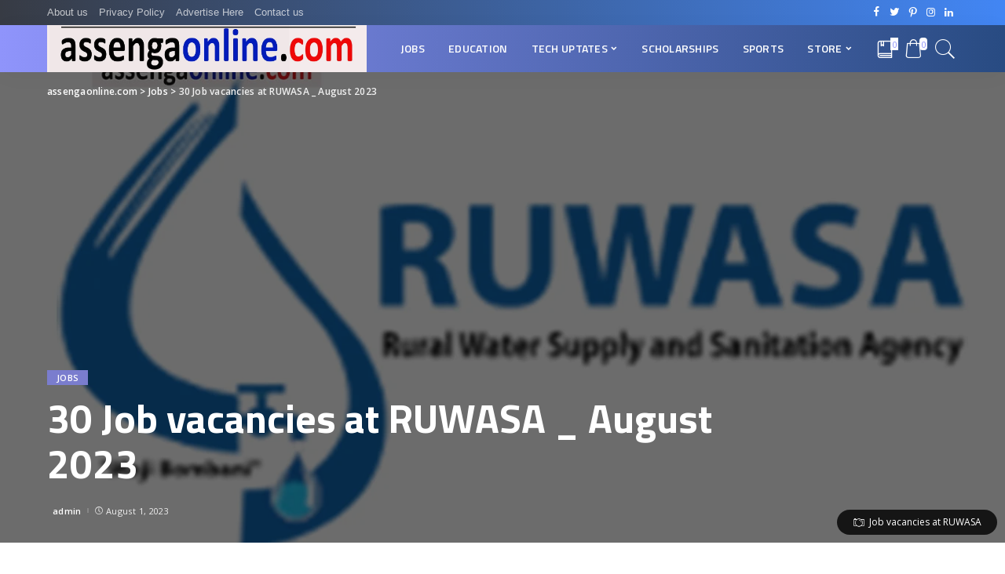

--- FILE ---
content_type: text/html; charset=utf-8
request_url: https://www.google.com/recaptcha/api2/aframe
body_size: 183
content:
<!DOCTYPE HTML><html><head><meta http-equiv="content-type" content="text/html; charset=UTF-8"></head><body><script nonce="JV_lGEo_lg1oIhb7vqS1xQ">/** Anti-fraud and anti-abuse applications only. See google.com/recaptcha */ try{var clients={'sodar':'https://pagead2.googlesyndication.com/pagead/sodar?'};window.addEventListener("message",function(a){try{if(a.source===window.parent){var b=JSON.parse(a.data);var c=clients[b['id']];if(c){var d=document.createElement('img');d.src=c+b['params']+'&rc='+(localStorage.getItem("rc::a")?sessionStorage.getItem("rc::b"):"");window.document.body.appendChild(d);sessionStorage.setItem("rc::e",parseInt(sessionStorage.getItem("rc::e")||0)+1);localStorage.setItem("rc::h",'1769495586074');}}}catch(b){}});window.parent.postMessage("_grecaptcha_ready", "*");}catch(b){}</script></body></html>

--- FILE ---
content_type: application/javascript; charset=utf-8
request_url: https://fundingchoicesmessages.google.com/f/AGSKWxVeqRW5OhOGRWP9n2PtrYkQvMM0VcTWskMZYmUU-8m72tRVIJNy-kAiA5HtvkMaozGiQog1dT0d18zxByyf9nwt735C3fBPkMvmxlL66MiRw6Bw3YSFh-OILX_yuFS3zL9y1kA_d0XgfrnFrXwFAUiBwVox0EpXxNXwrhyvcfmGIOXjQErjIclEoEj0/_.xxx/ads//sponsored_text./widgetad./ad-choices._ad_init/
body_size: -1286
content:
window['d464577d-73bd-42ad-a400-dbe29c3c883e'] = true;